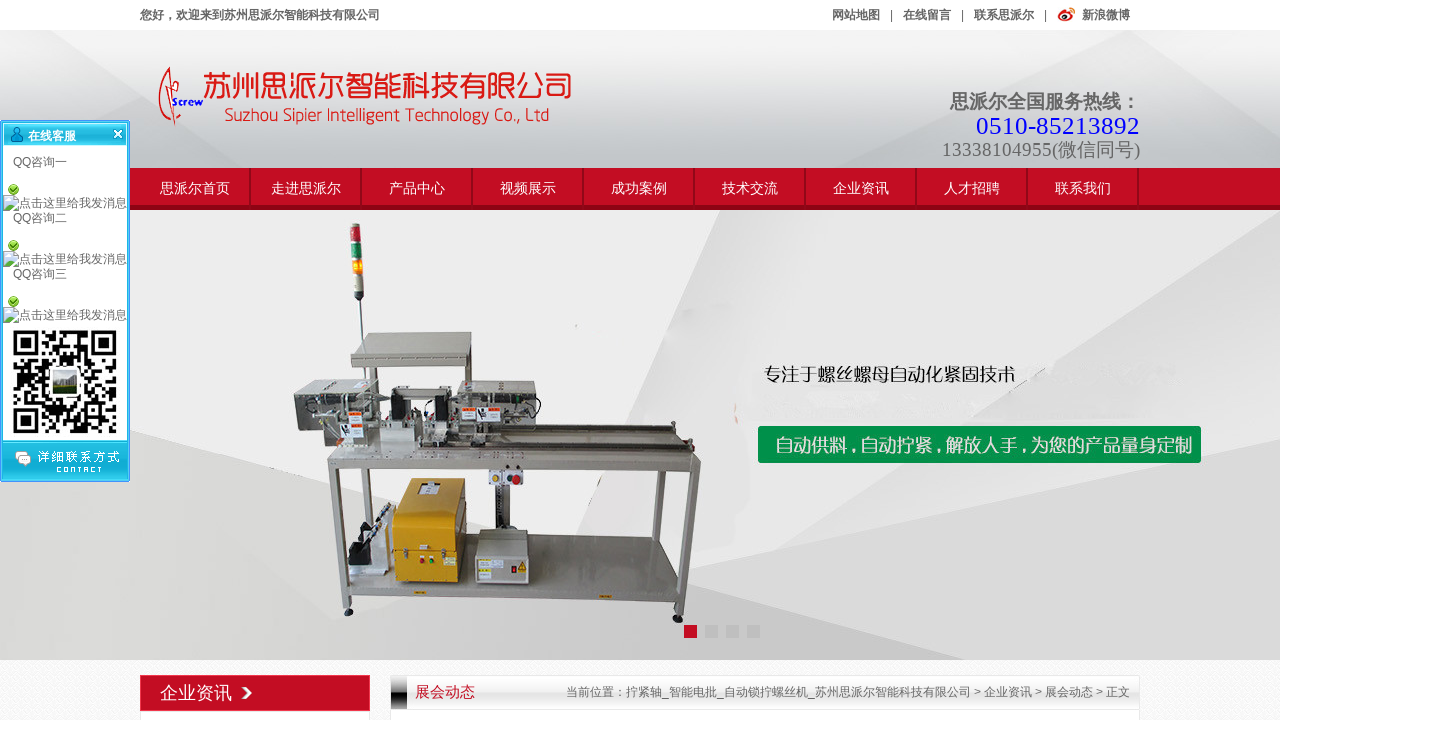

--- FILE ---
content_type: text/html
request_url: http://www.autozcjm.com/news/zhanhuidongtai/196.html
body_size: 6306
content:
<!DOCTYPE html PUBLIC "-//W3C//DTD XHTML 1.0 Transitional//EN" "http://www.w3.org/TR/xhtml1/DTD/xhtml1-transitional.dtd">
<html xmlns="http://www.w3.org/1999/xhtml">
<head>
<meta http-equiv="Content-Type" content="text/html; charset=utf-8" />
<title>思派尔参展无锡工博会 - 拧紧轴_智能电批_自动锁拧螺丝机_苏州思派尔智能科技有限公司</title>
<meta name="keywords" content="" />
<meta name="Description" content="第九届中国（无锡）国际工业设计博览会暨2012 专利新产品博览会在无锡太湖国际博览中心隆重举行。作为专业的自动锁螺丝机制造商，同时也作为无锡530企业联合展团的成员之一，思科锐携三维全自动送锁螺丝机、吸附式自动锁螺丝机、悬臂式及手持式自动送锁螺丝机亮相了此次展会。 公司此次参展的样机分为三个系列：手持式自动锁螺丝机、机械臂式自动锁螺丝机以及吸附式自动锁螺丝机。三种系列的螺丝机通过现场演示向参展观众直观地展示了自动锁螺丝机的便捷高效，同时也让观众了解到螺丝机的广泛的应用领域。这使不少观众对这个新兴" />
<link rel="stylesheet" type="text/css" href="http://www.autozcjm.com/template/css/style.css" />
<link href="http://www.autozcjm.com/template/css/common.css" rel="stylesheet" type="text/css" />
<script src="http://www.autozcjm.com/template/js/jquery.min.js" type="text/javascript"></script>
<script src="http://www.autozcjm.com/template/js/superslide.js" type="text/javascript"></script>
<script src="http://www.autozcjm.com/template/js/gr.js" type="text/javascript"></script>
<script src="http://www.autozcjm.com/template/js/banner.js" type="text/javascript"></script>
</head>

<body>
<style type="text/css">
<!--
.STYLE3 {font-size: small}
-->
</style>
<div class="tx-top">
  <div class="tx-web1000">
    <div class="tx-left"><b>您好，欢迎来到苏州思派尔智能科技有限公司</b></div>
    <div class="tx-right"> <a target="_bland" href="http://www.51ditu.com/html/mapmailbus.html?center=12050240|3147347&city=%25E6%2597%25A0%25E9%2594%25A1&cy=&id=&mailOPTLine=&mailOPT=&mailOPTLineId=&name=%25E6%2597%25A0%25E9%2594%25A1%25E6%2580%259D%25E7%25A7%2591%25E9%2594%2590%25E8%2587%25AA%25E5%258A%25A8%25E5%258C%2596%25E8%25AE%25BE%25E5%25A4%2587%25E6%259C%2589%25E9%2599%2590%25E5%2585%25AC%25E5%258F%25B8"><b>网站地图</b></a>|<a href="/contact/message/"><b>在线留言</b></a>|<a href="/contact/lianxiwomen/"><b>联系思派尔</b></a>|<a class="tx-xl" href="http://weibo.com/u/2354416870?source=blog"><b>新浪微博</b></a> </div>
  </div>
</div>
<div class="tx-header">
  <div class="tx-web1000 tx-relative">
    <h1 class="tx-logo"><a title="苏州思派尔智能科技有限公司"><img src="http://www.autozcjm.com/template/images/logo.png" alt="苏州思派尔智能科技有限公司" /></a></h1>
    <div class="tx-tel"><b>思派尔全国服务热线：</b><span>0510-85213892 </span>13338104955</span>(微信同号)</span></div>
  </div>
</div>
<div class="tx-nav">
  <ul class="nav">
    <li><a href="/">思派尔首页</a></li>
    <li><a class="" href="/about/gsjj/">走进思派尔</a></li>
    <li><a class="" href="/product/a/">产品中心</a></li>
    <li><a class="" href="/video/">视频展示</a></li>
    <li><a class="" href="/case/">成功案例</a></li>
    <li><a class="" href="/news/jishujiaoliu/">技术交流</a></li>
    <li><a class="" href="/news/gsxw/">企业资讯</a></li>
    <li><a class="" href="/rencaizhaopin/">人才招聘</a></li>
    <li><a class="" href="/contact/lianxiwomen/">联系我们</a></li>
  </ul>
</div>

<div class="hdwrap">
  <div class="hdflash f_list">
    <div class="flashlist">
      <div class="f_out"><a href="#"><img src="http://www.autozcjm.com/template/images/bar1.jpg" width="1440" height="450"></a></div>
      <div class="f_out"><a href="#"><img src="http://www.autozcjm.com/template/images/bar2.jpg" width="1440" height="450"></a></div>
      <div class="f_out"><a href="#"><img src="http://www.autozcjm.com/template/images/bar3.jpg" width="1440" height="450"></a></div>
      <div class="f_out"><a href="#"><img src="http://www.autozcjm.com/template/images/bar4.jpg" width="1440" height="450"></a></div>
    </div>
    <div class="flash_tab">
      <div class="tabs f_tabs">
        <ul>
          <li class="f_tab opdiv"><a href="javascript:void(0);"></a></li>
          <li class="f_tab opdiv"><a href="javascript:void(0);"></a></li>
          <li class="f_tab opdiv"><a href="javascript:void(0);"></a></li>
          <li class="f_tab opdiv"><a href="javascript:void(0);"></a></li>
        </ul>
      </div>
    </div>
  </div>
</div>
<script type="text/javascript">	FeatureList(".f_list", {"onclass": "noopdiv","offclass":"opdiv","pause_on_act": "mouseover","interval": 5000,"speed": 5});</script>

<script type="text/javascript">function show(c,show,type){ $(c).bind(type,function(){var num=$(this).index();$(this).addClass('on').siblings().removeClass('on');$(show).eq(num).show().siblings(show).hide(); })}</script> 

<script type="text/javascript">$(function(){show('.tx-news h2 div ul li','.tx-news .bd','mousemove');})</script>
<div class="tx-main-page">
  
  <div class="tx-sidebar">
    <div class="tx-sidebar-one">
      <h2><span>企业资讯</span></h2>
      <ul>
        
        <li><a href="http://www.autozcjm.com/news/gsxw/">公司新闻</a></li>
        
        <li><a href="http://www.autozcjm.com/news/hyzx/">行业资讯</a></li>
        
        <li><a href="http://www.autozcjm.com/news/cjwt/">常见问题</a></li>
        
        <li><a href="http://www.autozcjm.com/news/jishujiaoliu/">技术交流</a></li>
        
        <li><a href="http://www.autozcjm.com/news/zhanhuidongtai/">展会动态</a></li>
        
      </ul>
    </div>
        <div class="tx-sidebar-three">
      <h2><span>联系我们</span></h2>
      <div class="sidebar-three">
        <img src="http://www.autozcjm.com/template/images/lefttel.jpg">
        <p>
          思派尔智能科技有限公司<br/>
          手　机：13338104955<br/>
          邮　箱：skr@autozcjm.com<br/>
          电　话：0510-85213892<br/>
          传　真：0510-81819120 <br/>地　址：无锡新吴区金马路12号</p>
      </div>
    </div>
  </div>

  <div class="tx-content">
    <div class="tx-content-top">
      <div class="tx-title"><h2>展会动态</h2><span>当前位置：<a href='/'>拧紧轴_智能电批_自动锁拧螺丝机_苏州思派尔智能科技有限公司</a> >  <a href='http://www.autozcjm.com/news/'>企业资讯</a> >  <a href='http://www.autozcjm.com/news/zhanhuidongtai/'>展会动态</a> > 正文</span></div>
      
      <div class="tx-content-box">
        <div class="tx-news-show">
          <h2>思派尔参展无锡工博会</h2>
          <h4><span>时间：2021-05-21 </span><span>来源：本站</span><span>浏览次数：<script src="http://www.autozcjm.com/plus/count/js.asp?id=196" language="javascript"></script></span></h4>
          <div class="news-show-nr"><p>
	<img src="/uploadfile/2021-05-21/136100753.jpg" /></p>
<p style="margin: 0px; padding: 0px; list-style: none; overflow-wrap: break-word; outline: none; background-image: initial; background-position: initial; background-size: initial; background-repeat: initial; background-attachment: initial; background-origin: initial; background-clip: initial; color: rgb(102, 102, 102); font-family: 宋体, Helvetica, Arial, sans-serif;">
	第九届中国（无锡）国际工业设计博览会暨2012 专利新产品博览会在无锡太湖国际博览中心隆重举行。作为专业的自动锁螺丝机制造商，同时也作为无锡&ldquo;530&rdquo;企业联合展团的成员之一，思科锐携三维全自动送锁螺丝机、吸附式自动锁螺丝机、悬臂式及手持式自动送锁螺丝机亮相了此次展会。</p>
<p style="margin: 0px; padding: 0px; list-style: none; overflow-wrap: break-word; outline: none; background-image: initial; background-position: initial; background-size: initial; background-repeat: initial; background-attachment: initial; background-origin: initial; background-clip: initial; color: rgb(102, 102, 102); font-family: 宋体, Helvetica, Arial, sans-serif;">
	公司此次参展的样机分为三个系列：手持式自动锁螺丝机、机械臂式自动锁螺丝机以及吸附式自动锁螺丝机。三种系列的螺丝机通过现场演示向参展观众直观地展示了自动锁螺丝机的便捷高效，同时也让观众了解到螺丝机的广泛的应用领域。这使不少观众对这个新兴行业产生了浓厚的兴趣，纷纷驻足观看并亲自操作一番，亲身体验自动化高科技带来的新鲜感。</p>
<p style="margin: 0px; padding: 0px; list-style: none; overflow-wrap: break-word; outline: none; background-image: initial; background-position: initial; background-size: initial; background-repeat: initial; background-attachment: initial; background-origin: initial; background-clip: initial; color: rgb(102, 102, 102); font-family: 宋体, Helvetica, Arial, sans-serif;">
	展会现场，公司技术人员详细地为每一位客人答疑解惑，利用机器进行了上千次零故障现场演示，与参展商一起深入地探讨了自动锁螺丝技术，深受广大参展客商的好评。</p>
<p style="margin: 0px; padding: 0px; list-style: none; overflow-wrap: break-word; outline: none; background-image: initial; background-position: initial; background-size: initial; background-repeat: initial; background-attachment: initial; background-origin: initial; background-clip: initial; color: rgb(102, 102, 102); font-family: 宋体, Helvetica, Arial, sans-serif;">
	通过此次展会，我公司收获颇丰，同时我们也认识到自己与世界一流企业的差距。我们将继续不断学习和引进先进技术，不断引进优秀人才，不断完善销售网络，明确下一步销售工作思路，努力在自动化设备领域更上一层楼。</p>
</div>
          <div class="prew">上一篇：<a href='http://www.autozcjm.com/news/zhanhuidongtai/197.html'>“530”企业组团参加第78 届中国电子展暨2011 亚洲电子展</a></div>
          <div class="nextw">下一篇：<a href='http://www.autozcjm.com/news/zhanhuidongtai/'>[展会动态]</a></div>
        </div>
      </div>
      
      <div class="xg-news">
        <h2>推荐资讯</h2>
        <div class="xg-news-list">
          <ul>
            <li><a href="http://www.autozcjm.com/news/gsxw/212.html">荣获江苏省高新技术企业认证</a><span>2021-05-21</span></li><li><a href="http://www.autozcjm.com/news/gsxw/211.html">思科锐携新发产品参展全国弹簧行业展会</a><span>2021-05-21</span></li><li><a href="http://www.autozcjm.com/news/gsxw/210.html">欢度春节，喜获又一项自动锁螺丝机发明专利</a><span>2021-05-21</span></li><li><a href="http://www.autozcjm.com/news/gsxw/209.html">“530”企业组团参加第78 届中国电子展</a><span>2021-05-21</span></li><li><a href="http://www.autozcjm.com/news/gsxw/208.html">第78届中国电子展（CEF）在上海新国际博览中心隆重举行</a><span>2021-05-21</span></li><li><a href="http://www.autozcjm.com/news/hyzx/207.html">自动锁螺丝机市场价格</a><span>2021-05-21</span></li><li><a href="http://www.autozcjm.com/news/hyzx/206.html">自动锁螺丝机的主要分类</a><span>2021-05-21</span></li><li><a href="http://www.autozcjm.com/news/hyzx/205.html">自动锁螺丝机的使用方法</a><span>2021-05-21</span></li>
          </ul>
        </div>
      </div>
      
      <div class="hot-product" id="dz-cp">
        <h2>热门产品</h2>
        <div class="hot-product-list">
          <ul>
            <li><a href="http://www.autozcjm.com/product/a/185.html"><img src="/uploadfile/2022-11-10/143433653.jpg"/><h3>手持式螺丝机</h3></a></li><li><a href="http://www.autozcjm.com/product/c/180.html"><img src="/uploadfile/2021-05-21/1251288505.jpg"/><h3>四轴自动锁螺丝机</h3></a></li><li><a href="http://www.autozcjm.com/product/e/171.html"><img src="/uploadfile/2021-05-21/1243466753.jpg"/><h3>吸附式自动锁螺丝机</h3></a></li>
          </ul>
        </div>
      </div>
      
    </div>
  </div>
  
</div>
<div class="tx-footer">
  <div class="tx-menu">
    <a class="" href="/about/gsjj/">走进思派尔</a> | 
    <a class="" href="/product/a/">产品中心</a> | 
    <a class="" href="/video/">视频展示</a> | 
    <a class="" href="/case/">成功案例</a> | 
    <a class="" href="/news/jishujiaoliu/">技术交流</a> | 
    <a class="" href="/news/gsxw/">企业资讯</a> | 
    <a class="" href="/rencaizhaopin/">人才招聘</a> | 
    <a class="" href="/contact/lianxiwomen/">联系我们</a>
  </div>
  <div class="tx-copy">
    <p align="center">手机：13338104955&nbsp;&nbsp;QQ：1552600354 850832188&nbsp;&nbsp;E-mail：skr@autozcjm.com<br />
    电话：0510-85213892&nbsp;&nbsp;传真：0510-81819120&nbsp;&nbsp;地址：无锡新吴区金马路12号<br />
    版权所有：苏州思派尔智能科技有限公司|自动锁螺丝机,拧紧轴&nbsp;<a href="http://beian.miit.gov.cn/" target="_blank">苏ICP备2021052696号</a> <script id="jsgovicon" src="http://odr.jsdsgsxt.gov.cn:8081/mbm/app/main/electronic/js/govicon.js?siteId=5d02c7805556456abbf9045947c025a2&width=25&height=37&type=1" type="text/javascript" charset="utf-8"></script><br />
    &nbsp;</p>
  </div>
</div>
<link href="/Images/qq/qqkf1/default.css" type="text/css" rel="stylesheet" />
<script type="text/javascript">
document.writeln("<div id=\"kefu_pannel\" style=\"z-index:30000;filter:alpha(opacity=85);left:0px;position:absolute;top:120px;\">");
document.writeln("  <table cellSpacing=0 cellPadding=0 border=0>");
document.writeln("    <thead id=kefu_pannel_top>");
document.writeln("      <tr>");
document.writeln("        <th class=kefu_Title><span class=kefu_shut id=kefu_ctrl onclick=HideKefu()></span><H2 class=txtCut>在线客服</H2></th>");
document.writeln("      </tr>");
document.writeln("    </thead>");
document.writeln("    <tbody id=kefu_pannel_mid>");
document.writeln("      <tr>");
document.writeln("        <td height=3></td>");
document.writeln("      </tr>");
document.writeln("      <tr>");
document.writeln("        <td><div class=kefu_box ><span style=\"padding-left:10px;\">QQ咨询一</span></div>");
document.writeln("          <div class=kefu_box onmouseover=\"this.className=\'kefu_boxOver\'\" onmouseout=\"this.className=\'kefu_box\'\"><span class=kefu_image><img src=\"/Images/qq/qqkf1/icon_person_stat_online.gif\"></span><a target=\"_blank\" href=\"http://wpa.qq.com/msgrd?v=3&uin=1552600354&amp;site=qq&menu=yes\"><img border=\"0\" src=\"http://wpa.qq.com/pa?p=2:1552600354:47\" alt=\"点击这里给我发消息\" title=\"点击这里给我发消息\"/></a></div>");
document.writeln("          <div class=kefu_box ><span style=\"padding-left:10px;\">QQ咨询二</span></div>");
document.writeln("          <div class=kefu_box onmouseover=\"this.className=\'kefu_boxOver\'\" onmouseout=\"this.className=\'kefu_box\'\"><span class=kefu_image><img src=\"/Images/qq/qqkf1/icon_person_stat_online.gif\"></span><a target=\"_blank\" href=\"http://wpa.qq.com/msgrd?v=3&uin=972144693&amp;site=qq&menu=yes\"><img border=\"0\" src=\"http://wpa.qq.com/pa?p=2:972144693:47\" alt=\"点击这里给我发消息\" title=\"点击这里给我发消息\"/></a></div>");
document.writeln("          <div class=kefu_box ><span style=\"padding-left:10px;\">QQ咨询三</span></div>");
document.writeln("          <div class=kefu_box onmouseover=\"this.className=\'kefu_boxOver\'\" onmouseout=\"this.className=\'kefu_box\'\"><span class=kefu_image><img src=\"/Images/qq/qqkf1/icon_person_stat_online.gif\"></span><a target=\"_blank\" href=\"http://wpa.qq.com/msgrd?v=3&uin=850832188&amp;site=qq&menu=yes\"><img border=\"0\" src=\"http://wpa.qq.com/pa?p=2:850832188:47\" alt=\"点击这里给我发消息\" title=\"点击这里给我发消息\"/></a></div>");
document.writeln("          <img style=\"padding-left:10px;padding-top:10px;\" src=\"/Templates/cn/Grzx/Tpl/home/default/public/images/erweima.jpg\"></td>");
document.writeln("      </tr>");
document.writeln("      <tr>");
document.writeln("        <td height=3></td>");
document.writeln("      </tr>");
document.writeln("    </tbody>");
document.writeln("    <tfoot id=kefu_pannel_btm>");
document.writeln("      <tr style=\"CURSOR: hand\" onclick=\"parent.location=\'\';\">");
document.writeln("        <td class=kefu_other></td>");
document.writeln("      </tr>");
document.writeln("    </tfoot>");
document.writeln("  </table>");
document.writeln("</div>");
</script>
<script src="/Images/qq/qqkf1/qqkf.js" type="text/javascript"></script>
<script type="text/javascript" src="http://www.autozcjm.com/template/js/rollup.js"></script>
</body>
</html>

--- FILE ---
content_type: text/css
request_url: http://www.autozcjm.com/template/css/style.css
body_size: 8696
content:
@charset "utf-8";
/* CSS定制的公共样式 */
html,body,ol,ul,li,h1,h2,h3,h4,h5,h6,p,th,td,dl,dd,form,img,fieldset,legend,blockquote,input,textarea,select{margin:0;padding:0;list-style:none;word-wrap:break-word;outline:none;font-size:100%;background:transparent;}
html,body{font:12px/24px "宋体",Helvetica,Arial,sans-serif;color:#666;word-wrap:break-word;-webkit-text-size-adjust:none;}
html{overflow:-Scroll;overflow-x:hidden;zoom:1;overflow-y:scroll;overflow:-moz-scrollbars-vertical;}
body{background:url(../images/bj.jpg);}
h1,h2,h3,h4,h5,h6{font-weight:normal;font-size:100%;}
ol,ul,li{list-style:none;}
img{vertical-align:top;border:0;}
table,td,tr,th{font-size:12px;}
table{border-collapse:collapse;border-spacing:0;}
input,textarea{font-family:"宋体";font-size:12px;border:none;resize:none;outline:none;border: 1px solid #666;}
.clearfix{clear:both;margin:0;padding:0;font-size:0px;line-height:0px;height:0px;overflow:hidden;}
.clearfix:after{content:".";display:block;height:0;clear:both;visibility:hidden;}
*html .clearfix{zoom:1;}
*+html .clearfix{zoom:1;}
a{color:#666;text-decoration:none;outline:none;}
a:hover{color:#c30d22;text-decoration:none;}
:focus{outline:none;}
/* CSS活动的公共样式 */
.tx-left{float:left;}
.tx-right{float:right;}
.tx-web1000{width:1000px;margin:0 auto;}
.tx-overflow{overflow:hidden;}
.tx-relative{position:relative;}
.pa-tb30{padding:30px 0;}
.pa-top20{padding-top:20px;}
.ma-top15{margin-top:15px;}
.ma-left15{margin-left:15px;}
/* 头部样式 */
.tx-top{height:30px;background:#fff;line-height:30px;}
.tx-top a{padding:9px 10px;}
a.tx-xl{background:url(../images/tx_xl.jpg) no-repeat 0 8px;padding-left:25px;margin-left:10px;}
a.tx-tx{background:url(../images/tx_tx.jpg) no-repeat 0 8px;padding-right:0;padding-left:25px;margin-left:10px;}
.tx-header{height:138px;background:url(../images/top_bj.jpg) no-repeat center top;}
.tx-logo{position: absolute;top:30px;left:0;}
.tx-dwy{position:absolute;top:55px;left:325px;font-family:"微软雅黑";font-size:22px;font-weight:bold;color:#c30d22;}
.tx-cxt {position: absolute;top:26px;right:0;}
.tx-tel{position: absolute;top:60px;right:0;text-align:right;font-family:"微软雅黑";font-size:19px;}
.tx-tel span{display:block;font-size:25px;color:#0000ff;}
/* 导航 */
.tx-nav{height:42px;background:url(../images/nav_bj.jpg) repeat-x;}
.tx-nav .nav{width:1000px;margin:0 auto;}
.nav li{float:left;width:111px;position:relative;background:url(../images/nav_line.jpg) no-repeat right top;}
.nav li.last{background:none;}
.nav li a{display:block;width:109px;height:42px;line-height:42px;color:#fff;font-family:"微软雅黑";font-size:14px;color:#fff;text-align:center;}
.nav li a:hover{background:url(../images/nav_hover.jpg) repeat-x;color:#fff;}
.nav li a.current{background:url(../images/nav_hover.jpg) repeat-x;color:#fff;}
.tx-search{height:40px;line-height:40px;background:#fff;border-bottom:1px solid #e9e9e9;}
.tx-hot{width:736px;height:40px;overflow:hidden;}
.tx-search-k{width:230px;height:22px;border:2px solid #c30d22;margin-top:7px;}
.tx-text{width:175px;height:14px;line-height:14px;padding:4px 0 4px 5px;border:none;background:none;color:#999;float:left;}
.tx-sbut{width:50px;height:22px;float:left;border:none;background:#c30d22;cursor:pointer;color:#fff;}

/* banner */

.hdwrap {width:1440px; height:450px;margin:0 auto;position:relative;z-index:98;overflow:hidden;overflow-y:hidden;}
.flashlist {height:450px;position:absolute;}
.flashlist .f_out {height:450px;overflow:hidden;position:relative;z-index:100;}
.flashlist .f_out .vip01pic, .jcToppic .vip01pic {width:58px;height:58px;display:block;position:absolute;top:0px;left:0px;z-index:200}
.vip02pic{width:39px;height:39px;display:block;position:absolute;top:0px;left:0px;z-index:200}
.flashlist .f_out .picintro {height:84px;position:absolute;bottom:0;left:0;width:940px;z-index:999;padding:0 20px;}
.picintro h2 a {color:#FFF;font-family:"宋体";font-size:20px;font-weight:bold;line-height:37px;}
.picintro p {color:#767676;line-height:20px;}
.picintro p a {color:#abadac;}
.flash_tab {height:26px;position:absolute;top:415px;left:50%;width:80px;z-index:600;margin-left:-40px;}
.flash_tab .tabs {width:280px;height:13px;overflow:hidden;margin:0 auto;}
.flash_tab .tabs ul li {width:13px;height:13px;float:left;background:#bfbfbf;cursor: pointer;display:inline-block;margin:0 4px;overflow:hidden;}
.flash_tab .tabs ul .noopdiv{background-color:#c30d22;}
.flash_tab .tabs ul li.opdiv,.noopdiv {padding:0;opacity:1}
.flash_tab .tabs ul li.opdiv a {width:13px;height:13px;display:block;}
.flash_tab .tabs ul li.opdiv a:hover {background-color:#c30d22;}
.flash_tab .tabs ul li.noopdiv a {width:13px;height:13px;display:block;}

/* 首页产品样式 */
.tx-mian-product{width:1000px;overflow:hidden;}
.tx-mian-product .hd{height:49px;line-height:49px;background:url(../images/prod_bj.jpg) repeat-x;}
.tx-mian-product .hd ul{width:930px;height:49px;overflow:hidden;float:left;}
.tx-mian-product .hd ul li{display:block;float:left;margin:1px 0;height:47px;text-align:center;font-family:"微软雅黑";font-size:14px;background:url(../images/prod_line.jpg) no-repeat repeat right;padding:0 25px;cursor:pointer;}
.tx-mian-product .hd ul li.last{background:none;}
.tx-mian-product .hd ul li.on{background:#c30d22;color:#fff;font-weight:bold;}
.tx-mian-product .hd span{float:right;font-size:14px;padding-right:10px;}
.tx-mian-product .bd ul{width:1060px;zoom:1;}
.tx-mian-product .bd ul li{width:235px;height:208px;float:left;margin-top:20px;margin-right:20px;}
.tx-mian-product .bd ul li a{display:block;width:229px;height:202px;border:1px solid #dfdfdf;padding:2px;}
.tx-mian-product .bd ul li a img{width:229px;height:172px;}
.tx-mian-product .bd ul li a span{display:block;width:209px;height:30px;background:#fff;text-align:center;padding:0 10px;line-height:30px;overflow:hidden;white-space:nowrap;text-overflow:ellipsis;font-family:"微软雅黑";font-size:14px;}
.tx-mian-product .bd ul li a:hover{border:1px solid #c30d22;}
.tx-mian-product .bd ul li a:hover span{background:#c30d22;color:#fff;}
.tx-main-gg{height:152px;}
/* 客户见证样式 */
.tx-witness{width:1000px;border:1px solid #dfdfdf;overflow:hidden;border-radius:4px 4px 0 0;background:#fff;}
.tx-witness h2,.tx-partner h2,.tx-about h2,.tx-honor h2,.tx-sale h2,.tx-faq h2,.tx-bition h2,.tx-stand h2,.tx-news h2,.tx-feedback h2{height:36px;line-height:36px;background:url(../images/main_line.jpg) repeat-x;}
.tx-witness h2 span,.tx-partner h2 span,.tx-about h2 span,.tx-honor h2 span,.tx-sale h2 span,.tx-faq h2 span,.tx-bition h2 span,.tx-stand h2 span,.tx-feedback h2 span{display:block;width:105px;height:31px;line-height:31px;text-align:center;background:url(../images/tab_bj.jpg) no-repeat bottom;font-family:"微软雅黑";font-size:15px;color:#fff;margin-left:10px;padding-top:5px;}
.tx-witness h2 span2,.tx-partner h2 span2,.tx-about h2 span2,.tx-honor h2 span,.tx-sale h2 span2,.tx-faq h2 span2,.tx-bition h2 span2,.tx-stand h2 span2,.tx-feedback h2 span2{display:block;width:205px;height:31px;line-height:31px;text-align:center;background:url(../images/tab_bj2.jpg) no-repeat bottom;font-family:"微软雅黑";font-size:15px;color:#fff;margin-left:10px;padding-top:5px;}
.tx-witness h2 a,.tx-partner h2 a,.tx-about h2 a,.tx-honor h2 a,.tx-sale h2 a,.tx-faq h2 a,.tx-bition h2 a,.tx-stand h2 a,.tx-news h2 a{float:right;padding-top:12px;margin-right:10px;}
.witness-list{width:1000px;overflow:hidden;padding:15px 15px 0;}
.witness-list .bd{width:1000px;overflow:hidden;zoom:1;}

/* 合作客户样式 */
.tx-partner{width:283px;border:1px solid #dfdfdf;overflow:hidden;border-radius:4px 4px 0 0;background:#fff;}
.partner-list h3{line-height:55px;font-family:"微软雅黑";font-size:13px;text-align:center;color:#c30d22;}
.partner-list li{width:116px;height:54px;border:1px solid #e2e2e2;background:#f2f2f2;padding:2px;float:left;margin-left:13px;margin-bottom:8px;}
/* 关于泰联达样式 */
.tx-about{width:698px;border:1px solid #dfdfdf;overflow:hidden;border-radius:4px 4px 0 0;background:#fff;}
.tx-about-box{width:668px;padding:15px;overflow:hidden;}
.box-video{width:270px;height:190px;padding-bottom:10px;background:url(../images/v_bj.jpg) no-repeat bottom;float:left;}
.box-cont{width:378px;margin-left:20px;float:left;}
.box-cont a{display:block;width:106px;height:26px;background:url(../images/more_bj.jpg) no-repeat;line-height:26px;text-align:center;color:#fff;font-weight:bold;margin-top:15px;}
.box-setting{width:668px;background:url(../images/lt.jpg) repeat-x;overflow:hidden;padding-top:23px;position:relative;margin-top:10px;}
.box-setting .hd .next{width:13px;height:26px;position: absolute;top:90px;left:0;background:url(../images/seta.jpg) no-repeat;}
.box-setting .hd .prev{width:13px;height:26px;position: absolute;top:90px;right:0;background:url(../images/seta.jpg) no-repeat 0 -26px;}
.box-setting .bd{width:616px;margin:0 auto;overflow:hidden;}
.box-setting .bd ul{width:650px;}
.box-setting .bd li{width:196px;height:178px;float:left;text-align:center;margin-right:14px;}
.box-setting .bd li img{display:block;width:190px;height:142px;padding:2px;border:1px solid #dad9de;}
.box-setting .bd li span{display:block;height:30px;line-height:30px}
/* 荣誉资质样式 */
.tx-honor{width:283px;border:1px solid #dfdfdf;overflow:hidden;border-radius:4px 4px 0 0;background:#fff;}
.honor-list{width:253px;padding:0 15px 21px;overflow:hidden;}
.honor-list li{width:253px;height:185px;text-align:center;margin-top:25px;}
.honor-list li img{width:245px;height:177px;border:1px solid #e1e1e1;padding:3px;}
/* 售后保障样式 */
.tx-sale{width:698px;border:1px solid #dfdfdf;overflow:hidden;border-radius:4px 4px 0 0;background:#fff;}
.sale-list{width:668px;padding:5px 15px 10px;overflow:hidden;}
.sale-list ul{width:690px;}
.sale-list li{width:208px;height:133px;border:1px solid #fff;float:left;margin-right:20px;margin-bottom:15px;}
.sale-list li p{padding:5px 10px 5px 0;line-height:21px;}
/* 常见问题样式 */
.tx-faq{width:283px;border:1px solid #dfdfdf;overflow:hidden;border-radius:4px 4px 0 0;background:#fff;height:201px;}
.tx-faq .bd{width:253px;padding:0 15px;overflow:hidden;}
.tx-faq .bd li{padding:10px 0;border-bottom:1px dotted #e0e0e0;}
.faq-a{height:17px;line-height:17px;background:url(../images/fq.jpg) no-repeat left center;padding-left:30px;font-weight:bold;}
.faq-b{line-height:17px;background:url(../images/fa.jpg) no-repeat left top;padding-left:30px;margin-top:5px;}
/* 展会动态样式 */
.tx-bition{width:998px;border:1px solid #dfdfdf;overflow:hidden;border-radius:4px 4px 0 0;background:#fff;}
.bition-list{width:968px;padding:15px;overflow:hidden;}
.bition-list ul{width:998px;}
.bition-list ul li{width:230px;height:204px;float:left;text-align:center;margin-right:15px;}
.bition-list ul li img{width:224px;height:168px;padding:2px;border:1px solid #dfdfdf;}
.bition-list ul li span{display:block;width:230px;height:30px;line-height:30px;text-overflow:ellipsis;white-space:nowrap;overflow:hidden;}
/* 技术支持样式 */
.tx-stand{width:263px;border:1px solid #dfdfdf;overflow:hidden;border-radius:4px 4px 0 0;background:#fff;}
.stand-list{width:233px;padding:11px 15px;overflow:hidden;}
.stand-list li{width:218px;line-height:27px;background:url(../images/icon.jpg) no-repeat left center;padding-left:15px;overflow:hidden;white-space:nowrap;text-overflow:ellipsis;}
/* 新闻样式 */
.tx-news{width:418px;border:1px solid #dfdfdf;overflow:hidden;border-radius:4px 4px 0 0;background:#fff;}
.tx-news h2 .hd li{display:block;width:105px;height:31px;line-height:31px;text-align:center;background:url(../images/taba_bj.jpg) no-repeat bottom;font-family:"微软雅黑";font-size:15px;color:#fff;margin-left:10px;padding-top:5px;float:left;cursor:pointer;}
.tx-news h2 .hd li:hover{background:url(../images/tab_bj.jpg) no-repeat bottom;color:#fff;}
.tx-news h2 .hd li.on{background:url(../images/tab_bj.jpg) no-repeat bottom;color:#fff;}
.tx-news .bd{width:388px;padding:15px 15px 11px;overflow:hidden;}
.tx-news .bd li{width:388px;height:28px;line-height:28px;}
.tx-news .bd li a{display:block;float:left;width:280px;height:28px;background:url(../images/icon.jpg) no-repeat left center;padding-left:15px;overflow:hidden;white-space:nowrap;text-overflow:ellipsis;}
.tx-news .bd li span{float:right;color:#999;}
.bd-tui{height:90px;padding-bottom:8px;}
.bd-tui img{display:block;width:113px;height:84px;padding:2px;border:1px solid #dfdfdf;float:left;margin-right:15px;}
.bd-tui h3 a{font-weight:bold;}
.bd-tui p{line-height:22px;color:#999;}
.bd-tui p a{color:#c30d22;}
/* 留言样式 */
.tx-feedback{width:283px;border:1px solid #dfdfdf;overflow:hidden;border-radius:4px 4px 0 0;background:#fff;}
.feedback-list{width:253px;padding:18px 15px;overflow:hidden;}
.tx-row{width:253px;height:22px;margin-bottom:13px;}
.tx-row span{display:block;width:70px;height:22px;line-height:22px;text-align:right;float:left;}
.tx-input{width:165px;height:14px;line-height:14px;padding:3px 5px;border:1px solid #dfdfdf;background:none;float:left;}
.tx-row-a{width:253px;height:42px;margin-bottom:13px;}
.tx-row-a span{display:block;width:70px;height:42px;line-height:72px;text-align:right;float:left;}
.tx-input-a{width:165px;height:30px;padding:5px;background:none;float:left;border:1px solid #dfdfdf}
.tx-input:focus,.tx-input-a:focus,.tx-input-b:focus{border:1px solid #c30d22;}
.tx-input-b{width:70px;height:14px;line-height:14px;padding:3px 5px;border:1px solid #dfdfdf;background:none;float:left;}
.tx-row-b{width:253px;height:25px;}
.sub-a{width:65px;height:25px;line-height:25px;text-align:center;border:none;background:#c30d22;cursor:pointer;float:left;margin-left:70px;color:#fff;border-radius:2px}
.sub-b{width:65px;height:25px;line-height:25px;text-align:center;border:none;background:#0000ff;cursor:pointer;float:left;margin-left:10px;color:#fff;border-radius:2px}
/* 友情链接样式 */
.tx-links{width:968px;padding:15px;border:1px solid #dfdfdf;overflow:hidden;background:#fff;}
.tx-links h2{height:20px;line-height:20px;font-family:"微软雅黑";font-size:14px;color:#c30d22;background:url(../images/lt.jpg) repeat-x 150px 7px;}
.tx-links h2 span{background:#fff;padding-right:10px;}
.tx-links h2 font{padding-left:5px;color:#999;}
.tx-links p{padding-top:10px;}
.tx-links p a{padding:0 10px;}
/* 底部 */
.footlinks {clear:both;margin:0px auto;padding:2px;width:994px;height:auto;font-size:9pt;line-height:140%;color:#777;text-align:left;border:solid 1px #DDD;}
.footlinks a:link, .footlinks a:visited {font-size:9pt;line-height:140%;color:#777;}
.tx-footer{background:url(../images/foot.jpg) repeat-x top #fff;margin-top:25px;overflow:hidden;padding-top:35px;padding-bottom:0px;}
.tx-menu{width:1000px;height:35px;line-height:35px;text-align:center;margin:0 auto;background:#c30d22;border-radius:2px;color:#fff;}
.tx-menu a{padding:0 15px;color:#fff;}
.tx-menu a:hover{color:#fff;}
.tx-copy{ text-align:center; margin-left:auto; margin-right:auto;width:1000px;background:url(../images/txbg.jpg) no-repeat;}
.tx-copy p{padding-top:20px;}
/* 内页样式 */
.tx-pbanner{width:1000px;height:250px;margin:15px auto 0;background:#fff;}
.tx-main-page{width:1000px;margin:15px auto 0;overflow: hidden;}
.tx-sidebar{width:230px;float:left;overflow:hidden;}
.tx-sidebar-one{width:230px;}
.tx-sidebar-one h2{height:36px;line-height:36px;background:url(../images/bar.jpg) no-repeat;font-size:18px;font-family:"微软雅黑";color:#fff;padding-left:20px}
.tx-sidebar-one h2 span{background:url(../images/left_bj.png) no-repeat right center;padding-right:20px;}
.tx-sidebar-one ul {width:208px;background:#fff;border:1px solid #e9e9e9;padding:10px 10px 0;}
.tx-sidebar-one ul li{height:28px;line-height:28px;margin-bottom:10px;}
.tx-sidebar-one ul li a{display:block;width:193px;height:28px;font-size:14px;font-family:"微软雅黑";color:#555;background:url(../images/bara.jpg) no-repeat;padding-left:15px;}
.tx-sidebar-one ul li a:hover{background:url(../images/barb.jpg) no-repeat;color:#fff;}
.tx-sidebar-one ul li a.curr{background:url(../images/barb.jpg) no-repeat;color:#fff;}

.tx-sidebar-two,.tx-sidebar-three{width:230px;margin-top:15px;}
.tx-sidebar-two h2,.tx-sidebar-three h2{height:36px;line-height:36px;background:url(../images/barc.jpg) no-repeat;font-size:18px;font-family:"微软雅黑";color:#fff;padding-left:20px}
.tx-sidebar-two h2 span,.tx-sidebar-three h2 span{background:url(../images/left_bj.png) no-repeat right center;padding-right:20px;}
.tx-sidebar-two ul{width:208px;background:#fff;border:1px solid #e9e9e9;padding:10px;}
.tx-sidebar-two li{width:208px;height:188px;text-align:center;}
.tx-sidebar-two li img{width:202px;height:152px;border:1px solid #e9e9e9;padding:2px;}
.tx-sidebar-two li img:hover{border:1px solid #C30D22;background:#C30D22;}
.tx-sidebar-two li span{display:block;width:208px;height:30px;line-height:30px;text-overflow:ellipsis;white-space:nowrap;overflow:hidden;}
.sidebar-three{width:208px;background:#fff;border:1px solid #e9e9e9;padding:10px;overflow:hidden;}
.sidebar-three p{padding-top:10px;}
.tx-content{width:750px;float:right;overflow:hidden;}
.tx-title{height:35px;line-height:35px;background:url(../images/title.jpg) no-repeat;text-align:left;}
.tx-title h2{padding-left:25px;height:35px;font-size:15px;font-family:"微软雅黑";color:#C30D22;float:left;}
.tx-title span{float:right;padding-right:10px;}
.tx-title-a{height:35px;line-height:35px;padding-left:25px;background:url(../images/title.jpg) no-repeat;text-align:left;}
.tx-content-box{width:708px;overflow:hidden;padding:20px;border:1px solid #e9e9e9;border-top:none;background:#fff;min-height:500px;}
/* 图片样式 */
.tx-picture-list{width:708px;overflow:hidden;}
.tx-picture-list ul{width:730px;}
.tx-picture-list ul li{width:225px;height:201px;float:left;margin-right:18px;margin-bottom:10px;text-align:center;}
.tx-picture-list ul li img{display:block;width:215px;height:161px;padding:2px;border:1px solid #e3e3e3;background:#fff;}
.tx-picture-list ul li img:hover{border:1px solid #C30D22;background:#C30D22;}
.tx-picture-list ul li span{display:block;width:225px;height:30px;line-height:30px;text-overflow:ellipsis;white-space:nowrap;overflow:hidden;}
.tx-picture-show{width:708px;overflow:hidden;}
.tx-picture-show h2{text-align:center;}
.tx-picture-show h2 div{width:600px;margin:0 auto;}
.tx-picture-show h3{text-align:center;font-size:15px;font-family:"微软雅黑";padding-top:15px;}
/* 公司实景样式 */
.tx-setting-list{width:708px;overflow:hidden;}
.tx-setting-list ul{width:730px;}
.tx-setting-list ul li{width:225px;height:201px;float:left;margin-right:16px;margin-bottom:10px;text-align:center;}
.tx-setting-list ul li img{display:block;width:215px;height:161px;padding:4px;border:1px solid #e9e9e9;background:#fafafa;}
.tx-setting-list ul li img:hover{border:1px solid #C30D22;background:#C30D22;}
.tx-setting-list ul li span{display:block;width:225px;height:30px;line-height:30px;text-overflow:ellipsis;white-space:nowrap;overflow:hidden;}
/* 合作伙伴样式 */
.tx-partner-list{width:708px;overflow:hidden;}
.tx-partner-list ul{width:730px;}
.tx-partner-list ul li{width:166px;height:110px;float:left;margin-right:14px;margin-bottom:10px;text-align:center;}
.tx-partner-list ul li img{display:block;width:160px;height:74px;padding:2px;border:1px solid #e9e9e9;background:#fafafa;}
.tx-partner-list ul li img:hover{border:1px solid #C30D22;background:#C30D22;}
.tx-partner-list ul li span{display:block;width:166px;height:30px;line-height:30px;text-overflow:ellipsis;white-space:nowrap;overflow:hidden;}
/* 客户见证样式 */
.tx-witness-list{width:708px;overflow:hidden;}
.tx-witness-list li{width:708px;height:156px;padding:20px 0;border-bottom:1px dashed #cacaca;}
.tx-witness-list li img{display:block;width:186px;height:150px;padding:2px;border:1px solid #ddd;float:left;margin-right:15px;}
.tx-witness-list li h3 a{font-weight:bold;color:#c30d22;}
.tx-witness-list li p{line-height:22px;color:#888;overflow:hidden;padding-top:5px;}
.tx-witness-list li a.tx-more{display:block;width:81px;height:23px;margin-top:10px;float:left;}
.tx-witness-list li a.tx-more img{width:81px;height:23px;border:none;}
/* 公司荣誉样式 */
.tx-honor-list{width:708px;overflow:hidden;}
.tx-honor-list ul{width:730px;}
.tx-honor-list ul li{width:225px;height:201px;float:left;margin-right:16px;margin-bottom:10px;text-align:center;}
.tx-honor-list ul li img{display:block;width:215px;height:161px;padding:4px;border:1px solid #cacaca;background:#fff;}
.tx-honor-list ul li img:hover{border:1px solid #C30D22;background:#C30D22;}
.tx-honor-list ul li span{display:block;width:225px;height:30px;line-height:30px;text-overflow:ellipsis;white-space:nowrap;overflow:hidden;}
/* 展会动态样式 */
.tx-bition-list{width:708px;overflow:hidden;}
.tx-bition-list ul{width:730px;}
.tx-bition-list ul li{width:225px;height:201px;float:left;margin-right:16px;margin-bottom:10px;text-align:center;}
.tx-bition-list ul li img{display:block;width:215px;height:161px;padding:4px;border:1px solid #cacaca;background:#fff;}
.tx-bition-list ul li img:hover{border:1px solid #C30D22;background:#C30D22;}
.tx-bition-list ul li span{display:block;width:225px;height:30px;line-height:30px;text-overflow:ellipsis;white-space:nowrap;overflow:hidden;}
/* 常见问题样式 */
.tx-faq-list{width:708px;overflow:hidden;}
.tx-faq-list li{padding:15px 0;border-bottom:1px dashed #cacaca;}
/* 售后保障样式 */
.tx-shbz-list{width:708px;overflow:hidden;}
.tx-shbz-list ul{width:778px;}
.tx-shbz-list li{width:342px;height:133px;border:1px solid #e5e5e5;float:left;margin-right:20px;margin-bottom:20px;}
.tx-shbz-list li img{display:block;width:121px;height:133px;float:left;margin-right:10px;}
.tx-shbz-list li p{padding:5px 10px 5px 0;line-height:21px;}
/* 产品样式 */
.tx-product-list{width:708px;overflow:hidden;}
.tx-product-list ul{width:730px;}
.tx-product-list ul li{width:225px;height:201px;float:left;margin-right:16px;margin-bottom:10px;text-align:center;}
.tx-product-list ul li img{display:block;width:215px;height:161px;padding:4px;border:1px solid #cacaca;background:#fff;}
.tx-product-list ul li img:hover{border:1px solid #C30D22;background:#C30D22;}
.tx-product-list ul li span{display:block;width:225px;height:30px;line-height:30px;text-overflow:ellipsis;white-space:nowrap;overflow:hidden;}
/* 产品详细样式 */
.product-show-top{width:708px;height:319px;}
.prod-left{float:left;width:382px;height:319px;}
.prod-left-pic{width:380px;height:258px;margin-bottom:10px;border:1px solid #e9e9e9;}
.prod-left-pic img{width:380px;height:258px;}
.prod-left-pic-list{overflow:hidden;width:382px;height:49px;}
.prod-left-pic-list ul{width:422px;}
.prod-left-pic-list li{float:left;margin-right:14px;display:inline;width:65px;height:58px;}
.prod-left-pic-list li img{width:63px;height:47px;}
.prod-left-pic-list li a{ display:block;width:63px;height:47px;border:1px solid #e9e9e9;}
.prod-left-pic-list li a:hover{border:1px solid #C30D22;}

.prod-right{width:300px;float:right;}
.prod-right h2{font-family:"微软雅黑";color:#222;font-size:22px;padding:10px 0;border-bottom:1px solid #dadada;}
.prod-right-title{padding-top:10px;line-height:26px;padding-bottom:20px;}
.prod-right-title p b{color:#C30D22;}

.dload_online{width:300px;height:30px;overflow:hidden;}
.dload_online a{display:block;width:105px;height:30px;float:left;margin-right:10px;border-radius:4px;line-height:30px;text-align:center;font-family:"微软雅黑";font-size:15px;color:#fff;}
a.on-zx{background:#C30D22;}
a.on-zx:hover{background:#00c163;color:#fff;}
a.on-dg{background:#0000ff;}
a.on-dg:hover{background:#fe9a42;color:#fff;}
.prod-right-tel{margin-top:15px;height:41px;background:url(../images/pro_tel.jpg) no-repeat;font-family:"微软雅黑";font-size:12px;padding-left:48px;line-height:18px;overflow:hidden;}
.prod-right-tel span{display:block;font-size:24px;color:#C30D22;}
/* 产品选项卡 */
.prodcontcent{width:708px;margin-top:20px;overflow:hidden;}
.sums{height:28px;line-height:28px;border-bottom:2px solid #e9e9e9;}
.sums a{display:block;height:28px;padding:0 15px;background:#C30D22;text-align:center;float:left;font-weight:bold;margin-right:5px;color:#fff;border-radius:2px 2px 0 0;}
.sums a.current{height:28px;background:#0000ff;color:#fff;}
.suent{padding-top:15px;overflow:hidden;}
.syyx{height:35px;margin-top:15px;border-top:2px solid #e9e9e9;}
/* 热门产品推荐样式 */
.hot-product,.product-reviews,.xg-news{width:748px;margin-top:15px;border:1px solid #e9e9e9;background:#fff;overflow:hidden;}
.hot-product h2,.xg-news h2{height:36px;line-height:36px;background:url(../images/main_line.jpg) repeat-x;padding-left:10px;font-weight:bold;}
.hot-product-list{width:708px;overflow:hidden;padding:20px;}
.hot-product-list ul{width:728px;}
.hot-product-list ul li{width:225px;height:201px;float:left;margin-right:16px;text-align:center;}
.hot-product-list ul li img{display:block;width:215px;height:161px;padding:4px;border:1px solid #cacaca;background:#fff;}
.hot-product-list ul li img:hover{border:1px solid #C30D22;background:#C30D22;}
.hot-product-list ul li span{display:block;width:225px;height:30px;line-height:30px;text-overflow:ellipsis;white-space:nowrap;overflow:hidden;}
/* 推荐资讯 */
.xg-news-list{width:708;overflow:hidden;padding:10px 20px;}
.xg-news-list ul{width:738px;}
.xg-news-list ul li{width:340px;height:28px;line-height:28px;float:left;margin-right:28px;}
.xg-news-list ul li a{display:block;width:245px;line-height:28px;background:url(../images/icon.jpg) no-repeat left center;padding-left:15px;overflow:hidden;white-space:nowrap;text-overflow:ellipsis;float:left;}
.xg-news-list ul li span{float:right;color:#999;}
/* 订购产品 */
.reviews-list{width:708px;padding:20px;overflow:hidden;}
.reviews-list h3,.reviews-list h3 input{font-family:"微软雅黑";font-size:17px;}
.reviews-list h3 input{color:#C30D22;}
.reviews-table{width:708px;padding-top:15px;}
.table-left{width:350px;float:left;}
.tab-row{width:348px;height:36px;border:1px solid #e9e9e9;background:#fafafa;margin-bottom:11px;}
.tab-row span{float:left;border-right:1px solid #e9e9e9;line-height:36px;height:36px;width:80px;display:inline-block;text-align:center;font-family:"微软雅黑";font-size:14px;}
.tab-row .ipttxt{float:right;width:267px;height:16px;line-height:16px;padding:10px 0;text-indent:0.8em;color:#ccc;border:none;background:none;}
.tab-rowa{width:350px;height:36px;}
.tab-rowa .ann{width:350px;height:36px;line-height:36px;border:none;background:#C30D22;text-align:center;font-family:"微软雅黑";font-size:14px;color:#fff;cursor:pointer;}
.tab-rowa .ann:hover{background:#00af5a;}
.table-right{width:340px;float:right;}
.table-right .txtare{width:318px;height:161px;border:1px solid #e9e9e9;outline:none;resize:none;padding:10px;color:#ccc;line-height:18px;background:#fafafa;}
/* 新闻中心 */
.tx-news-list{width:708px;overflow:hidden;}
.tx-news-list li{padding:20px 0;border-bottom:1px solid #d2d2d2;overflow:hidden;}
.tx-news-list li img{display:block;width:150px;height:100px;float:left;margin-right:15px;}
.tx-news-list li h3{font-size:16px;font-family:"微软雅黑";color:#333;}
.tx-news-list li h4{color:#c8c8c8;}
.tx-news-list li p{line-height:24px;padding-top:5px;color:#888;}
.tx-news-list li h3 a:hover,.tx-news-list li p a{color:#C30D22;}
/* 新闻详细样式 */
.tx-news-show{width:708px;overflow:hidden;}
.tx-news-show h2{font-size:20px;line-height:32px;text-align:center;font-family:"微软雅黑";color:#000;position:relative;}
.tx-news-show h4{text-align:center;height:25px;line-height:25px;border-bottom:1px solid #d2d2d2;}
.tx-news-show h4 span{margin:8px 8px 0 8px; color:#999;text-decoration:none;}
.news-show-nr{padding-top:15px;line-height:26px;}
.fxdy{height:20px;border-bottom:1px solid #d2d2d2;margin-top:15px; clear:both;font-family:"微软雅黑"}
.prew {background:url(../images/pre_info.gif) no-repeat left center;float:left;height:35px;line-height:35px;overflow:hidden;padding-left:15px;text-align:left;width:46%;}
.nextw {background:url(../images/next_info.gif) no-repeat right center;float:right;height:35px;line-height:35px;overflow:hidden;padding-right:15px;text-align:right;width:46%;}
/* 招聘样式 */
#jobsa{background: url(../images/job.jpg) no-repeat;font-size: 12px;height:115px;margin: 0 auto;padding-left: 170px;padding-top:20px;width: 560px;color:#666;font-size:12px;font-family:"Microsoft YaHei"}

#jobsb{height: 40px;line-height: 40px;margin:0 auto;padding-left:30px;width:670px; background:url(../images/hrbafd.jpg) no-repeat;margin-top:30px;}
#jobsb span {display: block;float:left;font-size:14px;width:140px;font-family:"Microsoft YaHei";color:#333;font-size:14px;}

#recruitment {margin:0 auto 40px;width:700px;}
#recruitment ul li{background:url(../images/rclii.jpg) repeat-x center bottom;}
.recruitmentti {background:url(../images/rcli.jpg) no-repeat left top;float:left;font-size:14px;height:48px;line-height:48px;overflow:hidden;padding-left:30px;width:570px;}
.recruitmentti span{display:block;float:left;overflow:hidden;width:140px;color:#333;font-size:12px;font-family:"Microsoft YaHei"}
.recruitmenttia {float:right;height:27px;margin-top:12px;width:88px;}
.recruitmenttia a {background:url(../images/rca.jpg) no-repeat right top;color:#666;cursor:pointer;display:block;font-size:13px;height:27px;line-height:24px;padding-left:10px;width:78px;font-size:12px;font-family:"Microsoft YaHei"}
.recruitmenttia a:hover {background: url(../images/rca.jpg) no-repeat right bottom ;color:#333;}
.recruitmenttias {display: none;float: right;height: 27px;margin-top: 12px;width: 88px;}
.recruitmenttias a {background: url(../images/rca.jpg) no-repeat left top;color:#666;cursor: pointer;display: block;font-size: 13px;height: 27px;line-height: 24px;padding-left: 10px;width: 78px;font-size:12px;font-family:"Microsoft YaHei"}
.recruitmenttias a:hover {background: url(../images/rca.jpg) no-repeat right bottom ;color:#333;}

.cb{clear: both;font-size: 0;height: 0;line-height: 0;}
.recruitmentd {display: none;margin: 0 auto;padding-bottom: 20px;width: 616px;}
.recruitmentt {background: url(../images/rdd_01.jpg) no-repeat;height:32px;overflow:hidden;width: 616px;}
.recruitmentm {background: url(../images/rdd_02.jpg) repeat-y;padding: 25px 30px;width: 556px;}
.recruitmentm h2 {color:#333;font-size:14px;line-height: 30px;font-size:14px;font-family:"Microsoft YaHei"}
.recruitmentm p {color:#333;font-size:12px;line-height:24px;font-size:12px;font-family:"Microsoft YaHei"}
.recruitmentmc {height: 20px;width: 100%;}
.recruitmentm a {background: url(../images/hrdafd.jpg) repeat left center;color:#333;display: block;font-size: 14px;height: 28px;line-height: 28px;margin-top: 30px;text-align: center;width: 167px;font-size:14px;font-family:"Microsoft YaHei"}
.recruitmentb {background: url(../images/rdd_04.jpg) no-repeat;height: 9px;overflow: hidden;width: 616px;}
.recruitmentm a:hover { background-position:-167px;color: #fff;}
/* 内页留言样式 */
#contactlb{width:600px;margin:0 auto;font-size:17px;font-weight:bold;font-family:"微软雅黑";color:#666;}
#contactlb span{font-weight:normal;font-size:13px;font-family:arial;display:block;color:#999;}
#leavetable{margin-top:35px;}
#leavetable tr{height:40px;}
.contactlc{width:600px;margin:0 auto;}
.left_l{width:12%;font-size:14px;height:25px;line-height:25px;font-family:"微软雅黑";vertical-align:top;padding:5px;}
.left_cont{vertical-align:middle;}
.tc_name{width:300px;height:15px;line-height:15px;background:#fff;border:1px solid #ccc;margin-bottom:15px;padding:10px 5px;font-size:14px;}
.tc_zt{width:400px;height:15px;line-height:15px;background:#fff;border:1px solid #ccc;margin-bottom:15px;padding:10px 5px;}
.tc_lz{width:250px;height:15px;line-height:15px;background:#fff;border:1px solid #ccc;margin-bottom:15px;padding:10px 5px;}
.tc_nr{width:470px;height:140px;background:#fff;border:1px solid #ccc;padding:5px;margin-bottom:10px;}
.text-input{width:100px;height:15px;line-height:15px;background:#fff;border:1px solid #ccc;margin-bottom:15px;padding:10px 5px;}
.tc_name:focus,.tc_zt:focus,.tc_lz:focus,.tc_nr:focus,.text-input:focus{border-color:#C30D22;outline:0;}
.suba{width:110px;height:30px;background:#C30D22;font-family:"微软雅黑";font-size:16px;text-align:center;line-height:30px;border:0px;cursor:pointer;display:block;float:left;margin-right:15px;color:#fff;border-radius:2px}
.suba:hover{background:#00c163;color:#fff;}

--- FILE ---
content_type: text/css
request_url: http://www.autozcjm.com/template/css/common.css
body_size: 1247
content:
.kefu {width:auto;position:absolute;right: 5px; top: 180px;z-index: 1000;}
.kefu .kefu-l{float:left;width:30px;overflow:hidden;height:161px;background:red;cursor: pointer;background:url(../images/qq/kefu_l.png) no-repeat scroll 0 0 transparent;}
.kefu .kefu-r{float:left;overflow: hidden;width: 0;display: block;}
.kefu .kftop{background:url(../images/qq/kefu_top.png) no-repeat;height:36px;width:157px;}
.kefu .kfbottom{background:url(../images/qq/kefu_bottom.png) no-repeat;height:14px;width:157px;}
.kefu .kfbox {overflow:hidden;line-height:26px;width: 150px;background:url(../images/qq/kefu_xian.png);padding: 0 4px 0 3px;}
.kefu .kfbox ul {padding: 0;margin: 0;}
.kefu .kfbox ul li {height:32px;overflow: hidden;line-height:32px;}
.kefu .kfbox ul li a{color:#000;}
.kefu .kfbox ul li.qq {background:url(../images/qq/qq.png) no-repeat scroll 2px 0px transparent;padding-left:43px;}
.kefu .kfbox ul li.msn {background:url(../images/qq/msn.png) no-repeat scroll 3px 3px transparent;}
.kefu .kfbox ul li.spk {background:url(../images/qq/spk.gif) no-repeat scroll 3px 3px transparent;}
.kefu .kfbox ul li.codeer{width:125px;margin-left:13px;height:155px;display: inline-block;text-align:center;}
.kefu .kfbox ul li.codeer p{height:30px;line-height:30px;}
.kefu .kfbox ul li.codeer #codeer{width:125px;height:125px;overflow: hidden;}
.kefu .kfbox ul li.tell {background:url(../images/qq/tel.gif) no-repeat scroll 2px 3px transparent;font-family: Arial;font-size: 18px;text-indent: 20px;
    line-height: 42px;}
.kefu .kfbox ul li.bs {background:url(../images/qq/ds.png) no-repeat scroll 2px 0 transparent;padding:0;height:10px;}
.kefu .kfbox ul li.wang {background:url(../images/qq/wangwang.gif) no-repeat  scroll 6px 3px transparent;}
.kefu .kfbox ul li.dianhua {background: url(../images/qq/dianh.gif) no-repeat scroll 12px 17px transparent; height: 48px;font-size: 18px;
     color: red;width: 178px;}
.kefu .kfbox ul li.dianhua font{padding-left: 5px;font-family: Tahoma;text-indent:45px;float:left;_font-weight: bold;}
.kefu .kfbox ul li .henggan{float:left;background: url(../images/qq/hengganbg.gif) no-repeat scroll 4px 0 transparent;font-size: 0;height: 13px;overflow: hidden;width: 100%;}
.kefu .kfbox ul li img {vertical-align:middle;}
#guanbi{width:20px;height:20px;overflow:hidden;float: right;}
#verifyImage{height:22px;margin-left:5px;}

#pages {padding:10px 0 10px;text-align:center;font:12px; overflow:hidden;}
#pages a { display:inline-block; padding:0px 8px; height:22px;font-size:12px;line-height:22px; background:#fff; border:1px solid #e3e3e3; text-align:center; color:#333}
#pages a.a1 {padding:0px 12px; height:22px; line-height:22px;margin-top:0px;}
#pages a:hover { background:#f1f1f1; color:#000; text-decoration:none; }
#pages span { display:inline-block;  padding:0px 8px; height:22px; line-height:22px; background:#7dbe24; border:1px solid #7dbe24; color:#fff; text-align:center; }

#roll_top, #fall, #ct{position: relative;cursor: pointer;height: 72px;width: 26px;}
#roll_top{background: url(../images/top.gif) no-repeat;}
#fall{background: url(../images/top.gif) no-repeat 0 -80px;}
#ct{background: url(../images/top.gif) no-repeat 0 -40px;}
#roll{display: block;width: 15px;margin-right: -525px;position: fixed;right: 50%;top: 50%;_margin-right: -505px;_position: absolute;_margin-top: 300px;_top: expression(eval(document.documentElement.scrollTop));}



--- FILE ---
content_type: application/javascript
request_url: http://www.autozcjm.com/template/js/gr.js
body_size: 2229
content:
//TAB切换

var ROOT="";



function setcookie(name,value){   

    var Days = 30;   

    var exp  = new Date();   

    exp.setTime(exp.getTime() + Days*24*60*60*1000);   

    document.cookie = name + "="+ escape (value) + ";expires=" + exp.toGMTString();   

}





  function getcookie(name){   

    var arr = document.cookie.match(new RegExp("(^| )"+name+"=([^;]*)(;|$)"));    

    if(arr != null){   

        return unescape(arr[2]);   

    }else{   

        return "";   

    }   

}

function delcookie(name){   

    var exp = new Date();    

    exp.setTime(exp.getTime() - 1);   

    var cval=getCookie(name);   

    if(cval!=null) document.cookie= name + "="+cval+";expires="+exp.toGMTString();   

}







function resetVerifyCode(){

	var timenow = new Date().getTime();

	document.getElementById('verifyImage').src= ROOT+'/index.php?g=home&m=index&a=verify#'+timenow;

}



function showlogin()

{

	var auth = getcookie('ww_auth');



	if(auth != '')

	{

		$('#login_username').html('欢迎您：'+unescape(getcookie('ww_username')));

		$('#login_div').hide();

		$('.logined_div').show();

	}

	else

	{

		$('.logined_div').hide();

		$('#login_div').show();

	}

}



$(function(){

    showlogin();

});



function donghua(obj){

	  var speed=20;

	  var demoh  =  document.getElementById(obj);

	  var demoh1 =  document.getElementById(obj+'_1');

	  var demoh2 =  document.getElementById(obj+'_2');

	  demoh2.innerHTML=demoh1.innerHTML;

	  function wfdh(){

		  if(demoh2.offsetWidth-demoh.scrollLeft<=0){demoh.scrollLeft-=demoh1.offsetWidth;}

		  if(demoh2.offsetWidth-demoh.scrollLeft>0){demoh.scrollLeft++;}

	  }

	  var MyMarh=setInterval(wfdh,speed);

	  demoh.onmouseover=function() {clearInterval(MyMarh);}

	  demoh.onmouseout=function() {MyMarh=setInterval(wfdh,speed);}

}



function showon(obj,onobj,id){

	$(obj+' '+ onobj).click(function(){

 		//$(this).parent().addClass('on').siblings().removeClass('on');

		if($(this).parent().hasClass('on')){

			$(this).parent().removeClass('on');

		}else{

			$(this).parent().addClass('on');

		}

	});

	if(id){

		$('#catlist_'+id).parent().parent().addClass('on');	

	}

}


//qq浮动
function Floaters() {

		this.delta=0.15;

		this.playid =null;

		this.items	= [];

		this.addItem	= function(id,x,y,content) {

			var newItem = {};

			newItem.object = document.getElementById(id);



			if(x==0){

				objw= newItem.object.offsetWidth;

				var body = (document.compatMode && document.compatMode!="BackCompat")? document.documentElement : document.body;

				newItem.x = x = body.scrollLeft + (body.clientWidth - objw)/2;

				newItem.y = y;

			}else{

				newItem.x = x;

				newItem.y = y;

			}



			this.items[this.items.length]		= newItem;

		}

		this.play =function(varname){

			this.playid = setInterval(varname+'.plays()',30);

		}

		this.close = function(obj){

			document.getElementById(obj).style.display='none';

			 clearInterval(this.playid);

		}

}

Floaters.prototype.plays = function(){

	var diffY;

	if (document.documentElement && document.documentElement.scrollTop)

	{

		diffY = document.documentElement.scrollTop;

	}

	else if (document.body)

	{

		diffY = document.body.scrollTop;

	}else{}



	for(var i=0;i<this.items.length;i++) {

		var obj = this.items[i].object;

		var followObj_y = this.items[i].y;

		var total = diffY + followObj_y;

		if(this.items[i].x >= 0){

			obj.style['left'] = this.items[i].x+ 'px';

		}else{

			obj.style['right'] = Math.abs(this.items[i].x)+ 'px';

		}

		if( obj.offsetTop != total)

		{

			var oldy = (total - obj.offsetTop) * this.delta;

				newtop = obj.offsetTop + ( oldy>0?1:-1 ) * Math.ceil( Math.abs(oldy) );

			obj.style['top'] = newtop + 'px';

		}

	}

}





function changeorder(obj,moduleid,id,doit,ordercall){

	

	var objs  =  document.getElementById(obj);

	var datas={'moduleid':moduleid,'id': id,'num':objs.value};

	$.ajax({

		type:"POST",

		url:"/index.php?m=Order&a=ajax&do="+doit,

		data: datas,

		timeout:"4000",

		dataType:"JSON",

		success: function(data){

			if(data.data==1){

				ordercall.call(this,obj,moduleid,id,doit,data);

			}else{

				alert(doit + ' error'+data.msg);

			}

			

		},

		error:function(){

			alert("time out,try it");

		}

	});

}





function area_change(id,level,province,city,area,provinceid,cityid,areaid){

	var datas={'level':level,'provinceid':provinceid,'cityid':cityid,'areaid':areaid};

	$.ajax({

		type:"POST",

		url:"/index.php?m=ajax&a=area&id="+id,

		data: datas,

		timeout:"4000",

		dataType:"JSON",

		success: function(data){

			if(level==0){

			$('#'+province).html(data.province);

			$('#'+city).html(data.city);

			$('#'+area).html(data.area);

			}else if(level==1){

			$('#'+city).html(data.city);

			$('#'+area).html(data.area);

			}else if(level==2){

				$('#'+area).html(data.area);

			}

		},

		error:function(){

			alert("time out,try it");

		}

	}); 

}


--- FILE ---
content_type: application/javascript
request_url: http://www.autozcjm.com/template/js/rollup.js
body_size: 1125
content:
function include_file(file, _type, callback) {
    var _doc = document.getElementsByTagName('head')[0];
    var isIE = navigator.userAgent.toUpperCase().indexOf("MSIE") == -1 ? false : true;
    var _fileObj;
    if (_type == "script") {
        _fileObj = document.createElement('script');
        _fileObj.setAttribute('type', 'text/javascript');
        _fileObj.setAttribute('src', file);
        _doc.appendChild(_fileObj);
        if (!isIE) {
            _fileObj.onload = function() {
                callback()
            }
        }
        else {
            _fileObj.onreadystatechange = function() {
                if (_fileObj.readyState == 'loaded' || _fileObj.readyState == 'complete') {
                    callback()
                }
            }
        }
    }
    else if (_type == "css") {
        _fileObj = document.createElement('link');
        _fileObj.setAttribute('type', 'text/css');
        _fileObj.setAttribute('rel', 'stylesheet');
        _fileObj.setAttribute('href', file);
        _doc.appendChild(_fileObj);
        if (!isIE) {
            callback()
        } else {
            _fileObj.onreadystatechange = function() {
                if (_fileObj.readyState == 'loaded' || _fileObj.readyState == 'complete') {
                    callback()
                }
            }
        }
    }
}
jQuery(document).ready(function($) {
    include_file("", "css", function() {
        //        if (!IsLoads("/js/jquery-1.3.2.min.js")) {
        //            include_file("/js/jquery-1.3.2.min.js", "script", action)
        //        } else {
        //            action()
        //        }
        action();
    })
});
function action() {
    $(document.body).append(" <div id=\"roll\" style=\"display:none;\"><div title=\"回到顶部\" id=\"roll_top\"></div></div>");
    $('#roll_top').click(function() {
        $('html,body').animate({ scrollTop: '0px' }, 800)
    });
    $('#ct').click(function() {
        $('html,body').animate({ scrollTop: $('.ct').offset().top }, 800)
    });
    $(window).scroll(function(event) {
        if ($.browser.ie6) {
            $('#roll').css('top', $(this).scrollTop() + $(this).height() - 170)
        }
        if ($(this).scrollTop() > 260) {
            $('#roll').fadeIn()
        } else {
            $('#roll').fadeOut()
        }
    })
}
function IsLoads(src) {
    var isLoaded = false;
    var scripts = document.getElementsByTagName("script");
    for (i = 0; i < scripts.length; i++) {
        if (scripts[i].src && scripts[i].src.indexOf(src) != -1) {
            if (scripts[i].readyState == "loaded" || scripts[i].readyState == "complete") {
                isLoaded = true;
                break
            }
        }
    }
    return isLoaded
}